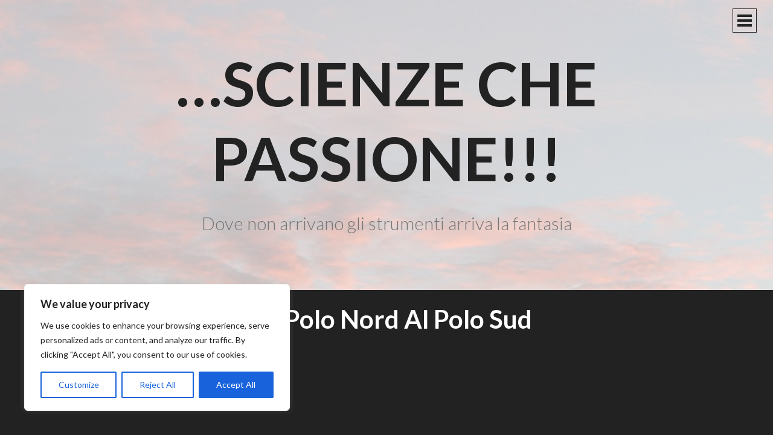

--- FILE ---
content_type: text/html; charset=utf-8
request_url: https://www.google.com/recaptcha/api2/aframe
body_size: 266
content:
<!DOCTYPE HTML><html><head><meta http-equiv="content-type" content="text/html; charset=UTF-8"></head><body><script nonce="U_sLdEcA_Exeg5ZVHyrytg">/** Anti-fraud and anti-abuse applications only. See google.com/recaptcha */ try{var clients={'sodar':'https://pagead2.googlesyndication.com/pagead/sodar?'};window.addEventListener("message",function(a){try{if(a.source===window.parent){var b=JSON.parse(a.data);var c=clients[b['id']];if(c){var d=document.createElement('img');d.src=c+b['params']+'&rc='+(localStorage.getItem("rc::a")?sessionStorage.getItem("rc::b"):"");window.document.body.appendChild(d);sessionStorage.setItem("rc::e",parseInt(sessionStorage.getItem("rc::e")||0)+1);localStorage.setItem("rc::h",'1768759790953');}}}catch(b){}});window.parent.postMessage("_grecaptcha_ready", "*");}catch(b){}</script></body></html>

--- FILE ---
content_type: text/css
request_url: https://www.scienzechepassione.com/wp-content/cache/wpfc-minified/q6851w8p/fu5de.css
body_size: 5948
content:
html,
body,
div,
span,
applet,
object,
iframe,
h1,
h2,
h3,
h4,
h5,
h6,
p,
blockquote,
pre,
a,
abbr,
acronym,
address,
big,
cite,
code,
del,
dfn,
em,
font,
ins,
kbd,
q,
s,
samp,
small,
strike,
strong,
sub,
sup,
tt,
var,
dl,
dt,
dd,
ol,
ul,
li,
fieldset,
form,
label,
legend,
table,
caption,
tbody,
tfoot,
thead,
tr,
th,
td {
font-family: inherit;
font-size: 100%;
font-weight: inherit;
font-style: inherit;
margin: 0;
padding: 0;
vertical-align: baseline;
border: 0;
outline: 0;
}
html {
font-size: 62.5%; overflow-y: scroll; -webkit-text-size-adjust: 100%; -ms-text-size-adjust: 100%; }
*,
*:before,
*:after { -webkit-box-sizing: border-box;
-moz-box-sizing: border-box;
box-sizing: border-box;
}
body {
background: #fff; }
article,
aside,
details,
figcaption,
figure,
footer,
header,
main,
nav,
section {
display: block;
}
ol,
ul {
list-style: none;
}
table {
border-spacing: 0; border-collapse: separate;
}
caption,
th,
td {
font-weight: normal;
text-align: left;
}
blockquote:before,
blockquote:after,
q:before,
q:after {
content: '';
}
blockquote,
q {
quotes: '' '';
}
a:focus {
outline: thin dotted;
}
a:hover,
a:active {
outline: 0;
}
a img {
border: 0;
} body,
button,
input,
select,
textarea {
font-family: Lato, Helvetica, sans-serif;
font-size: 18px;
font-size: 1.8rem;
font-weight: 300;
line-height: 1.5;
color: #000;
}
h1,
h2,
h3,
h4,
h5,
h6 {
font-weight: bold;
clear: both;
margin: .75em 0;
text-transform: uppercase;
}
h1 {
font-size: 2.333em;
margin: .375em 0;
}
h2 {
font-size: 1.667em;
line-height: 1.4;
margin: .375em 0;
}
h3 {
font-size: 1.333em;
line-height: 1.3;
text-transform: none;
}
h4 {
font-size: 1.11em;
}
h5 {
font-size: 1em;
}
h6 {
font-size: .778em;
}
p {
margin-bottom: 1.5em;
}
b,
strong {
font-weight: bold;
}
dfn,
cite,
em,
i {
font-style: italic;
}
blockquote {
font-style: italic;
margin: 0 1.5em;
color: #767676;
}
blockquote blockquote {
font-size: inherit;
}
address {
margin: 0 0 1.5em;
}
pre {
font-family: 'Courier 10 Pitch', Courier, monospace;
font-size: 15px;
font-size: 1.5rem;
line-height: 1.6;
overflow: auto;
max-width: 100%;
margin-bottom: 1.6em;
padding: 1.6em;
background: #eee;
}
code,
kbd,
tt,
var {
font-family: Monaco, Consolas, 'Andale Mono', 'DejaVu Sans Mono', monospace;
font-size: 15px;
font-size: 1.5rem;
}
abbr,
acronym {
cursor: help;
border-bottom: 1px dotted #aaa;
}
mark,
ins {
text-decoration: none;
background: #fff9c0;
}
sup,
sub {
font-size: 75%;
line-height: 0;
position: relative;
height: 0;
vertical-align: baseline;
}
sup {
bottom: 1ex;
}
sub {
top: .5ex;
}
small {
font-size: 75%;
}
big {
font-size: 125%;
} hr {
height: 1px;
margin-bottom: 1.5em;
border: 0;
background-color: #ccc;
}
ul,
ol {
margin: 0 0 1.5em 3em;
}
ul {
list-style: disc;
}
ol {
list-style: decimal;
}
li > ul,
li > ol {
margin-bottom: 0;
margin-left: 1.5em;
}
dt {
font-weight: bold;
}
dd {
margin: 0 1.5em 1.5em;
}
img { max-width: 100%;
height: auto; }
figure {
margin: 0;
}
table {
width: 100%;
margin: 0 0 1.5em;
}
td {
padding: 3px 5px;
border-bottom: 1px solid #aaa;
}
th {
font-weight: bold;
padding: 10px 5px 5px;
border-bottom: 4px solid #222;
} button,
input,
select,
textarea {
font-size: 100%; margin: 0; vertical-align: baseline; }
button,
input[type='button'],
input[type='reset'],
input[type='submit'] { font-size: 18px;
font-size: 1.8rem;
font-weight: bold;
line-height: 1;
padding: .75em;
cursor: pointer;
-webkit-transition: .3s all ease-in-out;
-moz-transition: .3s all ease-in-out;
transition: .3s all ease-in-out;
text-transform: uppercase;
color: #222;
border: 2px solid #222;
background: transparent;
box-shadow: none;
text-shadow: none; -webkit-appearance: button;
}
button:hover,
input[type='button']:hover,
input[type='reset']:hover,
input[type='submit']:hover {
-webkit-transition: .3s all ease-in-out;
-moz-transition: .3s all ease-in-out;
transition: .3s all ease-in-out;
color: #fff;
border-color: #222;
background: #222;
box-shadow: none;
}
button:focus,
input[type='button']:focus,
input[type='reset']:focus,
input[type='submit']:focus,
button:active,
input[type='button']:active,
input[type='reset']:active,
input[type='submit']:active {
-webkit-transition: .3s all ease-in-out;
-moz-transition: .3s all ease-in-out;
transition: .3s all ease-in-out;
color: #fff;
border-color: #222;
background: #222;
box-shadow: none;
}
.slide-menu button,
.slide-menu input[type='button'],
.slide-menu input[type='reset'],
.slide-menu input[type='submit'] {
border: 2px solid #aaa;
color: #aaa;
}
.slide-menu button:hover,
.slide-menu input[type='button']:hover,
.slide-menu input[type='reset']:hover,
.slide-menu input[type='submit']:hover {
border: 2px solid #fff;
color: #fff;
}
.slide-menu button:focus,
.slide-menu input[type='button']:focus,
.slide-menu input[type='reset']:focus,
.slide-menu input[type='submit']:focus {
border: 2px solid #fff;
color: #fff;
}
input[type='checkbox'],
input[type='radio'] {
padding: 0; }
input[type='search'] { -webkit-box-sizing: content-box; -moz-box-sizing: content-box;
box-sizing: content-box;
-webkit-appearance: textfield;
}
input[type='search']::-webkit-search-decoration { -webkit-appearance: none;
}
button::-moz-focus-inner,
input::-moz-focus-inner {
padding: 0; border: 0;
}
input[type='text'],
input[type='email'],
input[type='url'],
input[type='password'],
input[type='search'],
textarea {
color: #767676;
border: 1px solid #aaa;
max-width: 100%;
}
input[type='text']:focus,
input[type='email']:focus,
input[type='url']:focus,
input[type='password']:focus,
input[type='search']:focus,
textarea:focus {
color: #222;
}
input[type='text'],
input[type='email'],
input[type='url'],
input[type='password'],
input[type='search'] {
padding: .55em;
}
textarea {
overflow: auto; width: 100%; padding-left: 3px;
vertical-align: top;
}
.search-form {
position: relative;
}
.search-form label:before {
font-family: Genericons;
font-size: 16px;
line-height: 50px;
position: absolute;
z-index: 1;
top: 0;
left: 0;
display: inline-block;
clip: auto;
width: 2em;
height: 50px;
content: '\f400';
text-align: center;
color: #222;
}
.search-form input[type='search'] {
padding-left: 2em;
}  a {
-webkit-transition: .3s all ease-in-out;
-moz-transition: .3s all ease-in-out;
transition: .3s all ease-in-out;
text-decoration: none;
font-weight: bold;
color: #81699b;
}
a:visited {
color: #81699b;
font-weight: normal;
}
a:hover,
a:focus,
a:active {
-webkit-transition: .3s all ease-in-out;
-moz-transition: .3s all ease-in-out;
transition: .3s all ease-in-out;
color: #557d73;
} .main-navigation {
display: block;
clear: both;
width: 100%;
margin: 0 0 3em;
text-transform: uppercase;
}
.main-navigation a {
display: block;
padding: .75em 0;
text-decoration: none;
color: white;
}
.main-navigation ul {
display: block;
clear: both;
margin: 0;
padding-left: 0;
list-style: none;
}
.main-navigation li {
position: relative;
clear: both;
border-top: 1px solid #595959;
}
.main-navigation li:first-of-type {
border-top: 0;
}
.main-navigation li li {
font-size: .778em;
border-top: 0;
}
.main-navigation li li a {
color: #aaa;
}
.main-navigation li li li {
font-size: inherit;
}
.main-navigation li li li a:before {
display: inline;
margin-right: 5px;
content: '#';
} .menu-toggle {
position: absolute;
z-index: 5;
top: .75em;
right: 1.5em;
width: 24px;
height: 28px;
padding: 0;
cursor: pointer;
user-select: none;
transition: .3s;
border: 0;
border-radius: 0;
background: transparent;
box-shadow: none;
text-shadow: none;
}
.menu-toggle:hover,
.menu-toggle:focus,
.menu-toggle:active {
opacity: 1;
border-color: #222;
background: transparent;
box-shadow: none;
}
.menu-toggle:active {
transition: 0;
}
.lines {
position: relative;
top: -7px;
display: inline-block;
width: 24px;
height: 4px;
transition: .3s;
background: #222;
}
.lines:before,
.lines:after {
position: absolute;
left: 0;
display: inline-block;
width: 24px;
height: 4px;
content: '';
transition: .3s;
-webkit-transform-origin: 1.71429px center;
transform-origin: 1.71429px center;
background: #222;
}
.lines:before {
top: 8px;
}
.lines:after {
top: -8px;
}
.menu-toggle.toggle-on {
-webkit-transform: scale3d(.8, .8, .8);
transform: scale3d(.8, .8, .8);
}
.menu-toggle.x.toggle-on .lines {
background: transparent;
}
.menu-toggle.x.toggle-on .lines:before,
.menu-toggle.x.toggle-on .lines:after {
top: 0;
width: 24px;
-webkit-transform-origin: 50% 50%;
transform-origin: 50% 50%;
background: #222;
}
.menu-toggle.x.toggle-on .lines:before {
-webkit-transform: rotate3d(0, 0, 1, 45deg);
transform: rotate3d(0, 0, 1, 45deg);
}
.menu-toggle.x.toggle-on .lines:after {
-webkit-transform: rotate3d(0, 0, 1, -45deg);
transform: rotate3d(0, 0, 1, -45deg);
} .single .menu-toggle,
.error404 .menu-toggle,
.search-no-results .menu-toggle {
border-color: rgba(255, 255, 255, .7);
}
.single .menu-toggle .lines,
.error404 .menu-toggle .lines,
.search-no-results .menu-toggle .lines {
background: rgba(255, 255, 255, .7);
}
.single .menu-toggle .lines:before,
.single .menu-toggle .lines:after,
.error404 .menu-toggle .lines:before,
.error404 .menu-toggle .lines:after,
.search-no-results .menu-toggle .lines:before,
.search-no-results .menu-toggle .lines:after {
background: rgba(255, 255, 255, .7);
}
.single .menu-toggle:hover,
.error404 .menu-toggle:hover,
.search-no-results .menu-toggle:hover {
color: white;
border-color: white;
}
.single .menu-toggle:hover .lines,
.error404 .menu-toggle:hover .lines,
.search-no-results .menu-toggle:hover .lines {
background: white;
}
.single .menu-toggle:hover .lines:before,
.single .menu-toggle:hover .lines:after,
.error404 .menu-toggle:hover .lines:before,
.error404 .menu-toggle:hover .lines:after,
.search-no-results .menu-toggle:hover .lines:before,
.search-no-results .menu-toggle:hover .lines:after {
background: white;
}
.single .menu-toggle.x.toggle-on .lines,
.error404 .menu-toggle.x.toggle-on .lines,
.search-no-results .menu-toggle.x.toggle-on .lines {
background: transparent;
}
.single .menu-toggle.x.toggle-on .lines:before,
.single .menu-toggle.x.toggle-on .lines:after,
.error404 .menu-toggle.x.toggle-on .lines:before,
.error404 .menu-toggle.x.toggle-on .lines:after,
.search-no-results .menu-toggle.x.toggle-on .lines:before,
.search-no-results .menu-toggle.x.toggle-on .lines:after {
background: white;
}
.site-main .comment-navigation,
.site-main .paging-navigation,
.site-main .post-navigation {
font-size: .778em;
font-weight: bold;
clear: both;
overflow: hidden;
width: 100%;
margin: 0;
text-align: center;
text-transform: uppercase;
}
.comment-navigation .nav-previous a,
.paging-navigation .nav-previous a,
.post-navigation .nav-previous a {
display: block;
float: left;
width: 43%;
padding: .75em 0;
color: #222;
background-color: white;
}
.comment-navigation .nav-next a,
.paging-navigation .nav-next a,
.post-navigation .nav-next a {
display: block;
float: right;
width: 43%;
padding: .75em 0;
text-align: center;
color: #222;
background-color: white;
} .social-links {
margin: 0 auto 3em;
}
.social-links ul {
margin: 0;
padding: 0;
list-style: none;
}
.social-links ul li {
display: inline-block;
margin: 0;
list-style: none;
}
.social-links ul a {
display: inline-block;
margin-right: 10px;
text-decoration: none;
}
.social-links ul a:before {
font-family: Genericons;
font-size: 32px;
font-weight: normal;
font-style: normal;
line-height: 1;
display: block;
margin: 10px 0 0;
padding: .325em;
content: '\f415';
-webkit-transition: all .1s ease-in-out;
-moz-transition: all .1s ease-in-out;
transition: all .1s ease-in-out;
text-align: center;
text-decoration: inherit;
color: rgba(255, 255, 255, .5);
border: 1px solid rgba(255, 255, 255, .5);
}
.social-links ul a:hover {
text-decoration: none;
}
.social-links ul a:hover:before {
-webkit-transition: all .1s ease-in-out;
-moz-transition: all .1s ease-in-out;
transition: all .1s ease-in-out;
text-decoration: none;
color: white;
border-color: white;
}
.social-links ul:last-of-type {
margin-right: 0;
}
.social-links ul a[href*='wordpress.org']:before,
.social-links ul a[href*='wordpress.com']:before {
content: '\f205';
}
.social-links ul a[href*='facebook.com']:before {
content: '\f204';
}
.social-links ul a[href*='twitter.com']:before {
content: '\f202';
}
.social-links ul a[href*='dribbble.com']:before {
content: '\f201';
}
.social-links ul a[href*='plus.google.com']:before {
content: '\f206';
}
.social-links ul a[href*='pinterest.com']:before {
content: '\f209';
}
.social-links ul a[href*='github.com']:before {
content: '\f200';
}
.social-links ul a[href*='tumblr.com']:before {
content: '\f214';
}
.social-links ul a[href*='youtube.com']:before {
content: '\f213';
}
.social-links ul a[href*='flickr.com']:before {
content: '\f211';
}
.social-links ul a[href*='vimeo.com']:before {
content: '\f212';
}
.social-links ul a[href*='instagram.com']:before {
content: '\f215';
}
.social-links ul a[href*='codepen.io']:before {
content: '\f216';
}
.social-links ul a[href*='linkedin.com']:before {
content: '\f207';
}
.social-links ul a[href*='foursquare.com']:before {
content: '\f226';
}
.social-links ul a[href*='reddit.com']:before {
content: '\f222';
}
.social-links ul a[href*='digg.com']:before {
content: '\f221';
}
.social-links ul a[href*='getpocket.com']:before {
content: '\f224';
}
.social-links ul a[href*='path.com']:before {
content: '\f219';
}
.social-links ul a[href*='stumbleupon.com']:before {
content: '\f223';
}
.social-links ul a[href*='spotify.com']:before {
content: '\f515';
}
.social-links ul a[href*='twitch.tv']:before {
content: '\f516';
}
.social-links ul a[href*='dropbox.com']:before {
content: '\f225';
}
.social-links ul a[href*='/feed']:before {
content: '\f413';
}
.social-links ul a[href*='skype']:before {
content: '\f220';
}
.social-links ul a[href*='mailto']:before {
content: '\f410';
}  .screen-reader-text {
position: absolute !important;
overflow: hidden;
clip: rect(1px, 1px, 1px, 1px);
width: 1px;
height: 1px;
}
.screen-reader-text:focus {
font-size: 14px;
font-size: 1.4rem;
font-weight: bold;
line-height: normal;
z-index: 100000;
top: 5px;
left: 5px;
display: block;
clip: auto !important;
width: auto;
height: auto;
padding: 15px 23px 14px;
text-decoration: none;
color: #21759b; -webkit-border-radius: 3px;
border-radius: 3px;
background-color: #f1f1f1;
background-clip: padding-box;
box-shadow: 0 0 2px 2px rgba(0, 0, 0, .6); } .alignleft,
.alignright,
.aligncenter {
display: block;
margin: 0 auto;
margin-top: .75em;
margin-bottom: .75em;
}
.alignleft.size-thumbnail {
display: inline;
float: left;
margin-right: 1.5em;
}
.alignright.size-thumbnail {
display: inline;
float: right;
margin-left: 1.5em;
} .clear:before,
.clear:after,
.entry-content:before,
.entry-content:after,
.comment-content:before,
.comment-content:after,
.site-header:before,
.site-header:after,
.site-content:before,
.site-content:after,
.site-footer:before,
.site-footer:after {
display: table;
content: '';
}
.clear:after,
.entry-content:after,
.comment-content:after,
.site-header:after,
.site-content:after,
.site-footer:after {
clear: both;
} .slide-menu {
position: relative;
z-index: 99;
display: none;
width: 100%;
padding: 1.5em;
background: #222;
}
.slide-menu.expanded {
display: block;
}
.single-post .slide-menu {
padding: 1.5em 0;
}
.widget {
margin: 0 0 3em;
color: #aaa; }
.widget select {
max-width: 100%;
}
.widget a {
color: white;
}
.widget ul li {
list-style: none;
}
.widget > ul,
.widget ul:first-of-type {
margin: 0;
padding: 0;
}
.widget-title {
font-size: 1.333em;
font-weight: bold;
text-transform: uppercase;
} .widget_search .search-submit {
display: none;
} #wp-calendar caption {
font-weight: bold;
text-align: center;
}
#wp-calendar td,
#wp-calendar th {
text-align: center;
}
#wp-calendar th {
border-color: #aaa;
} .widget_recent_entries ul li {
margin: .375em 0 0;
padding: .375em 0 0;
}
.widget_recent_entries .post-date {
display: block;
clear: both;
width: 100%;
}  .site-header {
position: relative;
overflow: hidden;
}
.header-background {
position: absolute;
z-index: -1;
top: 0;
left: 0;
overflow: hidden;
width: 100%;
height: 100%;
opacity: .3;
background-position: center;
background-repeat: no-repeat;
-webkit-background-size: cover;
-moz-background-size: cover;
background-size: cover;
}
.site-branding {
min-height: 70px;
position: relative;
z-index: 1;
}
.single .site-branding {
min-height: 0;
}
.site-title {
font-size: 1.667em;
line-height: 1.25;
margin: 2.75em auto .25em;
padding: 0 .75em;
text-align: center;
}
.site-title a {
color: #222;
}
.site-description {
font-size: .778em;
font-weight: 300;
margin: 0 0 1.5em;
padding: 0 1.5em;
text-align: center;
text-transform: none;
color: #767676;
}
.entry-title,
.page-title {
font-size: 1.667em;
line-height: 1.25;
margin: .75em auto;
text-align: center;
word-wrap: break-word;
}
.page-header {
margin: 0 auto;
padding: .375em 0;
background: #222;
color: #fff;
}
.page-title {
font-size: 1.11em;
margin: .375em auto;
text-transform: capitalize;
color: white;
}
.sticky {
display: block;
} .hentry {
position: relative;
z-index: 1;
margin: 0;
padding: 0;
}
.blog .hentry,
.archive .hentry,
.search .hentry {
padding: 3em 0;
}
.entry-content-wrapper {
z-index: 1;
padding-top: 3em;
background: white;
}
.byline,
.updated:not(.published) {
display: none;
}
.single .byline,
.group-blog .byline {
display: inline;
}
.entry-title {
padding: 0 .778em;
}
.entry-title,
.entry-title a {
color: white;
}
.entry-content,
.entry-summary,
.page-content,
.comment-content {
-webkit-hyphens: auto;
-moz-hyphens: auto;
-ms-hyphens: auto;
hyphens: auto;
word-wrap: break-word;
}
.page-content,
.entry-content,
.entry-summary,
.taxonomy-description {
margin: 1.5em auto 0;
padding: 0 1.5em;
}
.page-links {
clear: both;
margin: 0 0 1.5em;
word-spacing: 5px;
}
.entry-meta,
.entry-footer {
font-size: .778em;
padding: 0 1.5em;
}
.entry-tags,
.entry-categories {
color: #767676;
font-weight: normal;
display: inline-block;
margin-right: 3em;
text-transform: capitalize;
}
.entry-tags .heading,
.entry-categories .heading {
color: #000;
font-weight: bold;
}
.entry-meta a,
.entry-footer a {
color: #767676;
}
.entry-meta a:hover,
.entry-meta a:active,
.entry-meta a:focus,
.entry-footer a:hover,
.entry-footer a:active,
.entry-footer a:focus {
text-decoration: underline;
}
.edit-link {
display: block;
width: 100%;
text-align: center;
}
.blog .entry-background,
.archive .entry-background,
.search .entry-background {
position: absolute;
z-index: 1;
top: 0;
left: 0;
width: 100%;
height: 100%;
opacity: .3;
background-repeat: no-repeat;
-webkit-background-size: cover;
-moz-background-size: cover;
background-size: cover;
background-position: center;
}
.blog .entry-content,
.blog .entry-summary,
.archive .entry-content,
.archive .entry-summary,
.search .entry-content,
.search .entry-summary {
font-size: 1em;
}
.blog .entry-content,
.blog .entry-summary,
.blog .entry-header,
.blog .entry-footer,
.blog .hentry a,
.blog blockquote,
.archive .entry-content,
.archive .entry-summary,
.archive .entry-header,
.archive .entry-footer,
.archive .hentry a,
.archive blockquote,
.search .entry-content,
.search .entry-summary,
.search .entry-header,
.search .entry-footer,
.search .hentry a,
.search blockquote {
position: relative;
z-index: 2;
color: white;
}
.blog .hentry,
.archive .hentry,
.search .hentry {
border-bottom: 1px solid #252525;
background-color: #222;
}
.blog .page-header,
.archive .page-header,
.search .page-header {
border-bottom: 1px solid #252525;
}
a.more-link {
font-size: .778em;
font-weight: bold;
display: block;
width: 48%;
max-width: 330px;
margin: 1.5em auto;
padding: .75em 0;
-webkit-transition: .3s all ease-in-out;
-moz-transition: .3s all ease-in-out;
transition: .3s all ease-in-out;
text-align: center;
text-transform: uppercase;
color: white;
border: 2px solid white;
}
a.more-link:after {
display: inline;
margin-left: 5px;
content: '\2192';
}
a.more-link:hover,
a.more-link:active,
a.more-link:focus {
-webkit-transition: .3s all ease-in-out;
-moz-transition: .3s all ease-in-out;
transition: .3s all ease-in-out;
color: #222;
background: white;
} .error404 .page-content,
.search-no-results .page-content {
padding-top: 1.5em;
padding-bottom: 3em;
} .entry-author {
font-size: 1em;
margin: 0 0 1.5em;
}
.author-avatar {
width: 140px;
margin: 0 auto .75em;
}
.author-avatar img {
border-radius: 50%;
} .entry-footer-wrapper {
position: relative;
clear: both;
padding: 1.5em;
color: white;
border-bottom: 1px solid #252525;
background: #111;
}
.site-info {
font-size: .778em;
font-weight: bold;
position: relative;
clear: both;
margin: 1.5em auto;
padding: 1.5em;
text-align: center;
text-transform: uppercase;
}
.site-info .sep {
line-height: 1;
display: block;
visibility: hidden;
clear: both;
width: 100%;
height: 0;
}
.site-footer {
position: relative;
clear: both;
color: #aaa;
background: #111;
}
.site-footer a {
color: #aaa;
} .single .edit-link {
float: right;
width: auto;
text-align: right;
}
.single .site-header,
.error404 .site-header,
.search-no-results .site-header {
margin: 0;
padding: .75em 1.5em;
background-color: #222;
}
.single .site-title,
.error404 .site-title,
.search-no-results .site-title {
font-size: 1.11em;
position: relative;
z-index: 3;
margin-top: 0;
margin-bottom: 0;
padding-right: 2em;
text-align: right;
}
.single .site-title a,
.error404 .site-title a,
.search-no-results .site-title a {
color: rgba(255, 255, 255, .7);
}
.single .site-title a:hover,
.error404 .site-title a:hover,
.search-no-results .site-title a:hover {
color: white;
}
.single .site-description,
.error404 .site-description,
.search-no-results .site-description {
display: none;
}
.single .entry-content-wrapper {
padding-top: 1.5em;
padding-bottom: 1.5em;
}
.single .entry-header {
background-color: #222;
}
.single .entry-title {
font-size: 1.667em;
width: 100%;
margin: 0 auto;
padding: .75em;
text-align: center;
}
.single.single-thumbnail .entry-header {
width: 100%;
height: 400px;
background-color: transparent;
}
.single.single-thumbnail .entry-title {
position: relative;
z-index: 1;
top: 50%;
-ms-transform: translateY(-50%);
-moz-transform: translateY(-50%);
-webkit-transform: translateY(-50%);
transform: translateY(-50%);
}
.single.single-thumbnail .entry-background {
background-position: center;
opacity: 1;
position: relative;
}
.single.single-thumbnail .entry-background:before {
position: absolute;
z-index: 1;
top: 0;
left: 0;
display: block;
width: 100%;
height: 100%;
content: '';
opacity: .3;
background-color: #222;
}
.single .entry-meta {
text-align: center;
color: #767676;
} .single-page .entry-header {
z-index: 1;
width: 100%;
height: 100%;
background-color: #222;
}
.single-page .entry-title {
position: relative;
margin: 0 auto;
padding: .75em 0;
text-transform: none;
} .entry-format {
display: inline-block;
margin-right: 3em;
}
.format-link .entry-title a:after {
font-family: Genericons;
font-size: 48px;
position: relative;
top: -4px;
display: inline;
margin-left: 5px;
content: '\f442';
vertical-align: middle;
}
.format-aside .entry-content,
.format-aside .entry-summary {
font-size: 1.11em;
} .comments-area {
padding: 1.5em;
}
.comments-title,
.comment-reply-title {
font-size: 1.667em;
margin: .75em 0;
text-align: center;
}
.comment-list {
margin: 0;
padding: 0;
list-style: none;
}
.comment-list .comment {
list-style: none;
}
.comment-content {
margin-top: 1.5em;
}
.comment-content a {
word-wrap: break-word;
}
.bypostauthor {
display: block;
}
.comment-author img {
float: left;
margin-right: 1.5em;
border-radius: 50%;
}
.comment-author .fn {
font-weight: bold;
text-transform: uppercase;
}
.comment-author .fn a,
.comment-author .fn a:visited {
color: #222;
}
.comment .edit-link {
float: right;
width: auto;
text-align: right;
}
.says {
display: none;
}
.comment-metadata {
font-size: .778em;
color: #767676;
}
.comment-metadata a {
color: #767676;
}
.comment-body {
margin-bottom: 1.5em;
padding-bottom: 1.5em;
border-bottom: 1px solid #aaa;
}
.comment-reply-link {
font-weight: bold;
text-transform: uppercase;
color: #767676;
}
.no-comments {
font-style: italic;
text-align: center;
}  .infinite-scroll .paging-navigation,
.infinite-scroll.neverending .site-footer { display: none;
} .infinity-end.neverending .site-footer {
display: block;
}
#infinite-footer .container {
border: none;
background: #222;
}
#infinite-footer .blog-credits,
#infinite-footer .blog-credits a,
#infinite-footer .blog-credits a:hover,
#infinite-footer .blog-info a,
#infinite-footer .blog-info a:hover {
color: #aaa;
}
#infinite-handle {
padding: 0;
text-align: center;
}
#infinite-handle span {
font-size: 1.11em;
font-weight: bold;
display: block;
width: 260px;
margin: 1.5em auto;
padding: .75em 1.5em;
text-align: center;
text-transform: uppercase;
color: #fff;
background: #81699b;
}
#infinite-handle span:after {
display: inline;
margin-left: 5px;
content: '\2192';
}
.infinite-loader {
width: 34px;
margin: 2.6em auto;
} .page-content img.wp-smiley,
.entry-content img.wp-smiley,
.comment-content img.wp-smiley {
margin-top: 0;
margin-bottom: 0;
padding: 0;
border: none;
} embed,
iframe,
object {
max-width: 100%;
}
.jetpack-video-wrapper {
margin: 0 0 1.5em;
} .wp-caption {
max-width: 100%;
margin-bottom: 1.5em;
}
.wp-caption img[class*='wp-image-'] {
display: block;
margin: 0 auto;
}
.wp-caption .wp-caption-text {
margin: .8075em 0;
}
.wp-caption-text {
font-size: .778em;
padding-bottom: .75em;
text-align: center;
} .gallery {
margin-bottom: 1.5em;
}
.gallery-item {
display: inline-block;
width: 100%;
padding: .75em;
text-align: center;
vertical-align: top;
}
.gallery-columns-1 .gallery-item {
padding: 0;
}
.gallery-columns-2 .gallery-item {
max-width: 50%;
}
.gallery-columns-3 .gallery-item {
max-width: 33.33%;
}
.gallery-columns-4 .gallery-item {
max-width: 25%;
}
.gallery-columns-5 .gallery-item {
max-width: 20%;
}
.gallery-columns-6 .gallery-item {
max-width: 16.66%;
}
.gallery-columns-7 .gallery-item {
max-width: 14.28%;
}
.gallery-columns-8 .gallery-item {
max-width: 12.5%;
}
.gallery-columns-9 .gallery-item {
max-width: 11.11%;
}
.gallery-caption {
font-size: .778em;
display: block;
} @media screen and (min-width: 480px) {
.alignleft {
display: inline;
float: left;
margin-right: 1.5em;
}
.alignright {
display: inline;
float: right;
margin-left: 1.5em;
}
} @media screen and (min-width: 769px) {
html,
.single.single-thumbnail,
.single.single-thumbnail .site,
.single.single-thumbnail .site-content,
.single.single-thumbnail .site-main,
.single.single-thumbnail .content-area {
position: relative;
height: 100%;
}
.header-background {
-webkit-background-size: cover;
-moz-background-size: cover;
background-size: cover;
}
.page-content,
.entry-content,
.entry-summary,
.entry-title,
.entry-footer,
.comments-area,
.site-info,
.entry-author,
.entry-meta,
.page-title,
.taxonomy-description {
width: 660px;
margin-right: auto;
margin-bottom: 1.5em;
margin-left: auto;
}
.slide-menu,
.single .slide-menu {
position: fixed;
top: 0;
right: -650px;
display: block;
visibility: hidden;
overflow: scroll;
width: 650px;
height: 100%;
padding: 3em;
-webkit-transition: .3s all ease-in-out;
-moz-transition: .3s all ease-in-out;
transition: .3s all ease-in-out;
}
.slide-menu.expanded,
.single .slide-menu.expanded {
right: 0;
display: block;
visibility: visible;
-webkit-transition: .3s all ease-in-out;
-moz-transition: .3s all ease-in-out;
transition: .3s all ease-in-out;
}
.site {
position: relative;
left: 0;
-webkit-transition: .3s left ease-in-out;
-moz-transition: .3s left ease-in-out;
transition: .3s left ease-in-out;
}
.sidebar-open .site {
left: -650px;
-webkit-transition: .3s left ease-in-out;
-moz-transition: .3s left ease-in-out;
transition: .3s left ease-in-out;
}
h1 {
font-size: 4.44em;
margin: .1875em 0;
}
h2 {
font-size: 1.667em;
margin: .1875em 0;
}
h3 {
font-size: 1.333em;
}
h4 {
font-size: 1.11em;
}
h5 {
font-size: 1em;
}
h6 {
font-size: .778em;
}
blockquote {
font-size: 1.333em;
}
.site-title {
font-size: 2.333em;
}
.site-description {
font-size: 1.333em;
}
.entry-title {
font-size: 2.333em;
}
.page-title {
font-size: 2.333em;
margin-bottom: .375em;
}
.entry-author {
font-size: 1.11em;
}
.single .entry-title {
font-size: 2.333em;
}
.comments-area {
padding: 1.5em 0;
}
.page-content,
.entry-content,
.entry-summary,
.entry-meta,
.entry-footer,
.entry-title {
padding: 0;
}
.author-bio {
margin-left: 167px;
}
.author-avatar {
margin: 0;
}
.author-avatar img {
float: left;
margin: 0 1.5em 1.5em 0;
} .single.single-thumbnail .entry-header {
position: relative;
clear: both;
height: 100%;
background-color: transparent;
}
.single.single-thumbnail .entry-background {
position: relative;
z-index: -1;
top: -64px;
clear: both;
width: 100%;
height: 100%;
margin: 0;
padding: 0;
background-repeat: no-repeat;
-webkit-background-size: cover;
-moz-background-size: cover;
background-size: cover;
}
.single.single-thumbnail .site-header {
background-color: transparent;
}
.single.single-thumbnail .entry-content-wrapper {
padding-top: 0;
}
.single.single-thumbnail .site-footer {
z-index: -1;
}
.blog .entry-content,
.blog .entry-summary,
.archive .entry-content,
.archive .entry-summary,
.search .entry-content,
.search .entry-summary {
font-size: 1.11em;
}
.blog .hentry,
.archive .hentry,
.search .hentry {
padding: 6em 0;
}
.format-aside .entry-content,
.format-aside .entry-summary,
.format-link .entry-summary,
.format-link .entry-content {
font-size: 1.333em;
}
} @media screen and (min-width: 1060px) { .entry-content .jetpack-video-wrapper,
.entry-content .gallery,
.entry-content .tiled-gallery-wrapper {
width: 1000px;
margin-left: -170px;
}
.entry-content .jetpack-video-wrapper iframe {
margin: 0 auto !important;
}
blockquote.aligncenter {
width: 1000px;
margin-left: -170px;
}
.wp-caption.alignleft,
img.alignleft,
blockquote.alignleft {
margin-left: -170px;
}
blockquote.alignleft,
blockquote.alignright {
width: 330px;
}
.wp-caption.alignright,
img.alignright,
blockquote.alignright {
margin-right: -170px;
} h2 {
font-size: 2.333em;
margin: .1875em 0;
}
h3 {
font-size: 1.667em;
}
h4 {
font-size: 1.11em;
}
.menu-toggle {
width: 40px;
height: 40px;
padding: 12px 6px;
border: 1px solid #222;
}
.menu-toggle.x.toggle-on {
border: 1px solid #222;
background: #222;
}
.menu-toggle.x.toggle-on .lines {
background: transparent;
}
.menu-toggle.x.toggle-on .lines:before,
.menu-toggle.x.toggle-on .lines:after {
background: white;
}
.single .menu-toggle.x.toggle-on,
.error404 .menu-toggle.x.toggle-on,
.search-no-results .menu-toggle.x.toggle-on {
border-color: white;
}
.site-title,
.site-description {
width: 1000px;
margin-top: .75em;
margin-right: auto;
margin-left: auto;
}
.site-title {
font-size: 5.55em;
}
.site-description {
font-size: 1.667em;
margin: 0 auto 3em;
padding: 0;
}
.has-custom-header .site-branding {
-webkit-background-size: cover;
-moz-background-size: cover;
background-size: cover;
}
.has-custom-header.but-no-site-title .site-branding {
min-height: 300px;
}
.comment-author img {
margin-left: -102px;
}
.site-main .comment-navigation,
.site-main .paging-navigation,
.site-main .post-navigation {
font-size: 1.11em;
}
.comment-navigation .nav-previous a,
.paging-navigation .nav-previous a,
.post-navigation .nav-previous a,
.comment-navigation .nav-next a,
.paging-navigation .nav-next a,
.post-navigation .nav-next a {
width: 220px;
} .single .site-title,
.error404 .site-title,
.search-no-results .site-title {
font-size: 1.667em;
width: 100%;
}
.single .entry-title {
font-size: 4.44em;
width: 1000px;
margin: 0 auto;
}
.site-info .sep {
line-height: 1;
display: inline;
margin: 0 5px;
visibility: visible;
clear: none;
width: auto;
height: auto;
}
img.size-big,
.wp-caption.caption-big {
display: inline-block;
float: none;
margin-left: -170px;
max-width: 1000px;
}
.wp-caption.caption-big .wp-caption-text {
width: 1000px;
}
} @media screen and (min-width: 1400px) {
.site-title,
.site-description,
.single .entry-title {
width: 1366px;
}
}